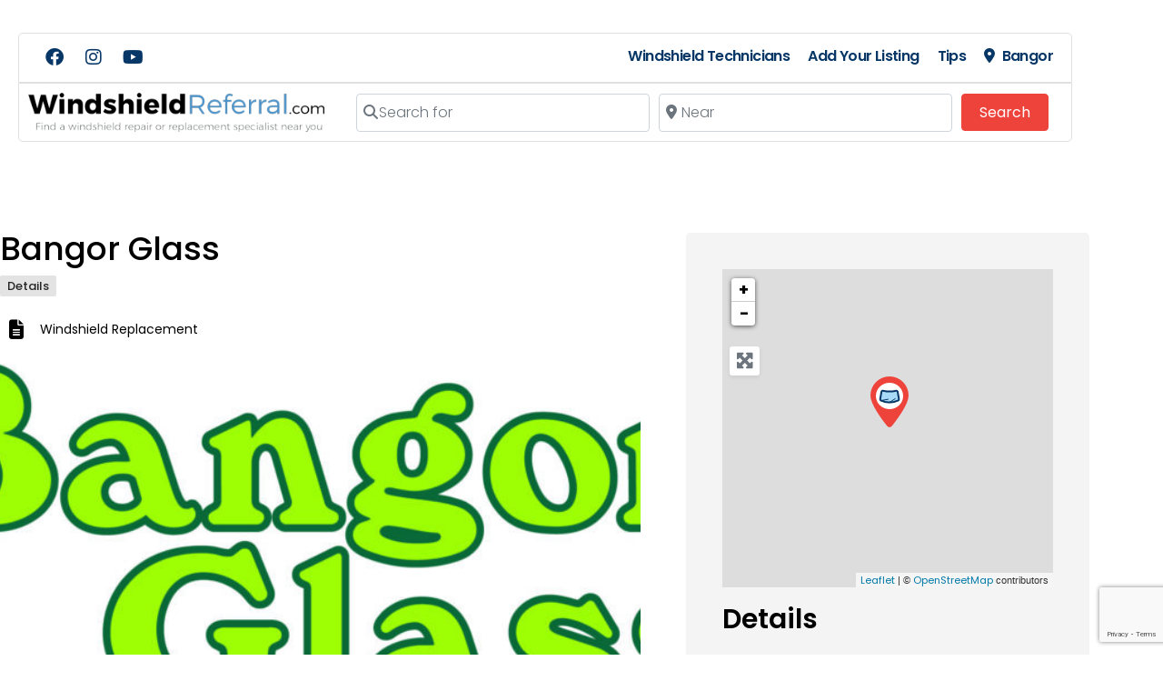

--- FILE ---
content_type: text/html; charset=utf-8
request_url: https://www.google.com/recaptcha/api2/anchor?ar=1&k=6LfOoroqAAAAAOrv1Y6kKlqbQ2fj3VAiiamLr1VC&co=aHR0cHM6Ly93d3cud2luZHNoaWVsZHJlZmVycmFsLmNvbTo0NDM.&hl=en&v=PoyoqOPhxBO7pBk68S4YbpHZ&size=invisible&anchor-ms=20000&execute-ms=30000&cb=2q190oa4xnxg
body_size: 48720
content:
<!DOCTYPE HTML><html dir="ltr" lang="en"><head><meta http-equiv="Content-Type" content="text/html; charset=UTF-8">
<meta http-equiv="X-UA-Compatible" content="IE=edge">
<title>reCAPTCHA</title>
<style type="text/css">
/* cyrillic-ext */
@font-face {
  font-family: 'Roboto';
  font-style: normal;
  font-weight: 400;
  font-stretch: 100%;
  src: url(//fonts.gstatic.com/s/roboto/v48/KFO7CnqEu92Fr1ME7kSn66aGLdTylUAMa3GUBHMdazTgWw.woff2) format('woff2');
  unicode-range: U+0460-052F, U+1C80-1C8A, U+20B4, U+2DE0-2DFF, U+A640-A69F, U+FE2E-FE2F;
}
/* cyrillic */
@font-face {
  font-family: 'Roboto';
  font-style: normal;
  font-weight: 400;
  font-stretch: 100%;
  src: url(//fonts.gstatic.com/s/roboto/v48/KFO7CnqEu92Fr1ME7kSn66aGLdTylUAMa3iUBHMdazTgWw.woff2) format('woff2');
  unicode-range: U+0301, U+0400-045F, U+0490-0491, U+04B0-04B1, U+2116;
}
/* greek-ext */
@font-face {
  font-family: 'Roboto';
  font-style: normal;
  font-weight: 400;
  font-stretch: 100%;
  src: url(//fonts.gstatic.com/s/roboto/v48/KFO7CnqEu92Fr1ME7kSn66aGLdTylUAMa3CUBHMdazTgWw.woff2) format('woff2');
  unicode-range: U+1F00-1FFF;
}
/* greek */
@font-face {
  font-family: 'Roboto';
  font-style: normal;
  font-weight: 400;
  font-stretch: 100%;
  src: url(//fonts.gstatic.com/s/roboto/v48/KFO7CnqEu92Fr1ME7kSn66aGLdTylUAMa3-UBHMdazTgWw.woff2) format('woff2');
  unicode-range: U+0370-0377, U+037A-037F, U+0384-038A, U+038C, U+038E-03A1, U+03A3-03FF;
}
/* math */
@font-face {
  font-family: 'Roboto';
  font-style: normal;
  font-weight: 400;
  font-stretch: 100%;
  src: url(//fonts.gstatic.com/s/roboto/v48/KFO7CnqEu92Fr1ME7kSn66aGLdTylUAMawCUBHMdazTgWw.woff2) format('woff2');
  unicode-range: U+0302-0303, U+0305, U+0307-0308, U+0310, U+0312, U+0315, U+031A, U+0326-0327, U+032C, U+032F-0330, U+0332-0333, U+0338, U+033A, U+0346, U+034D, U+0391-03A1, U+03A3-03A9, U+03B1-03C9, U+03D1, U+03D5-03D6, U+03F0-03F1, U+03F4-03F5, U+2016-2017, U+2034-2038, U+203C, U+2040, U+2043, U+2047, U+2050, U+2057, U+205F, U+2070-2071, U+2074-208E, U+2090-209C, U+20D0-20DC, U+20E1, U+20E5-20EF, U+2100-2112, U+2114-2115, U+2117-2121, U+2123-214F, U+2190, U+2192, U+2194-21AE, U+21B0-21E5, U+21F1-21F2, U+21F4-2211, U+2213-2214, U+2216-22FF, U+2308-230B, U+2310, U+2319, U+231C-2321, U+2336-237A, U+237C, U+2395, U+239B-23B7, U+23D0, U+23DC-23E1, U+2474-2475, U+25AF, U+25B3, U+25B7, U+25BD, U+25C1, U+25CA, U+25CC, U+25FB, U+266D-266F, U+27C0-27FF, U+2900-2AFF, U+2B0E-2B11, U+2B30-2B4C, U+2BFE, U+3030, U+FF5B, U+FF5D, U+1D400-1D7FF, U+1EE00-1EEFF;
}
/* symbols */
@font-face {
  font-family: 'Roboto';
  font-style: normal;
  font-weight: 400;
  font-stretch: 100%;
  src: url(//fonts.gstatic.com/s/roboto/v48/KFO7CnqEu92Fr1ME7kSn66aGLdTylUAMaxKUBHMdazTgWw.woff2) format('woff2');
  unicode-range: U+0001-000C, U+000E-001F, U+007F-009F, U+20DD-20E0, U+20E2-20E4, U+2150-218F, U+2190, U+2192, U+2194-2199, U+21AF, U+21E6-21F0, U+21F3, U+2218-2219, U+2299, U+22C4-22C6, U+2300-243F, U+2440-244A, U+2460-24FF, U+25A0-27BF, U+2800-28FF, U+2921-2922, U+2981, U+29BF, U+29EB, U+2B00-2BFF, U+4DC0-4DFF, U+FFF9-FFFB, U+10140-1018E, U+10190-1019C, U+101A0, U+101D0-101FD, U+102E0-102FB, U+10E60-10E7E, U+1D2C0-1D2D3, U+1D2E0-1D37F, U+1F000-1F0FF, U+1F100-1F1AD, U+1F1E6-1F1FF, U+1F30D-1F30F, U+1F315, U+1F31C, U+1F31E, U+1F320-1F32C, U+1F336, U+1F378, U+1F37D, U+1F382, U+1F393-1F39F, U+1F3A7-1F3A8, U+1F3AC-1F3AF, U+1F3C2, U+1F3C4-1F3C6, U+1F3CA-1F3CE, U+1F3D4-1F3E0, U+1F3ED, U+1F3F1-1F3F3, U+1F3F5-1F3F7, U+1F408, U+1F415, U+1F41F, U+1F426, U+1F43F, U+1F441-1F442, U+1F444, U+1F446-1F449, U+1F44C-1F44E, U+1F453, U+1F46A, U+1F47D, U+1F4A3, U+1F4B0, U+1F4B3, U+1F4B9, U+1F4BB, U+1F4BF, U+1F4C8-1F4CB, U+1F4D6, U+1F4DA, U+1F4DF, U+1F4E3-1F4E6, U+1F4EA-1F4ED, U+1F4F7, U+1F4F9-1F4FB, U+1F4FD-1F4FE, U+1F503, U+1F507-1F50B, U+1F50D, U+1F512-1F513, U+1F53E-1F54A, U+1F54F-1F5FA, U+1F610, U+1F650-1F67F, U+1F687, U+1F68D, U+1F691, U+1F694, U+1F698, U+1F6AD, U+1F6B2, U+1F6B9-1F6BA, U+1F6BC, U+1F6C6-1F6CF, U+1F6D3-1F6D7, U+1F6E0-1F6EA, U+1F6F0-1F6F3, U+1F6F7-1F6FC, U+1F700-1F7FF, U+1F800-1F80B, U+1F810-1F847, U+1F850-1F859, U+1F860-1F887, U+1F890-1F8AD, U+1F8B0-1F8BB, U+1F8C0-1F8C1, U+1F900-1F90B, U+1F93B, U+1F946, U+1F984, U+1F996, U+1F9E9, U+1FA00-1FA6F, U+1FA70-1FA7C, U+1FA80-1FA89, U+1FA8F-1FAC6, U+1FACE-1FADC, U+1FADF-1FAE9, U+1FAF0-1FAF8, U+1FB00-1FBFF;
}
/* vietnamese */
@font-face {
  font-family: 'Roboto';
  font-style: normal;
  font-weight: 400;
  font-stretch: 100%;
  src: url(//fonts.gstatic.com/s/roboto/v48/KFO7CnqEu92Fr1ME7kSn66aGLdTylUAMa3OUBHMdazTgWw.woff2) format('woff2');
  unicode-range: U+0102-0103, U+0110-0111, U+0128-0129, U+0168-0169, U+01A0-01A1, U+01AF-01B0, U+0300-0301, U+0303-0304, U+0308-0309, U+0323, U+0329, U+1EA0-1EF9, U+20AB;
}
/* latin-ext */
@font-face {
  font-family: 'Roboto';
  font-style: normal;
  font-weight: 400;
  font-stretch: 100%;
  src: url(//fonts.gstatic.com/s/roboto/v48/KFO7CnqEu92Fr1ME7kSn66aGLdTylUAMa3KUBHMdazTgWw.woff2) format('woff2');
  unicode-range: U+0100-02BA, U+02BD-02C5, U+02C7-02CC, U+02CE-02D7, U+02DD-02FF, U+0304, U+0308, U+0329, U+1D00-1DBF, U+1E00-1E9F, U+1EF2-1EFF, U+2020, U+20A0-20AB, U+20AD-20C0, U+2113, U+2C60-2C7F, U+A720-A7FF;
}
/* latin */
@font-face {
  font-family: 'Roboto';
  font-style: normal;
  font-weight: 400;
  font-stretch: 100%;
  src: url(//fonts.gstatic.com/s/roboto/v48/KFO7CnqEu92Fr1ME7kSn66aGLdTylUAMa3yUBHMdazQ.woff2) format('woff2');
  unicode-range: U+0000-00FF, U+0131, U+0152-0153, U+02BB-02BC, U+02C6, U+02DA, U+02DC, U+0304, U+0308, U+0329, U+2000-206F, U+20AC, U+2122, U+2191, U+2193, U+2212, U+2215, U+FEFF, U+FFFD;
}
/* cyrillic-ext */
@font-face {
  font-family: 'Roboto';
  font-style: normal;
  font-weight: 500;
  font-stretch: 100%;
  src: url(//fonts.gstatic.com/s/roboto/v48/KFO7CnqEu92Fr1ME7kSn66aGLdTylUAMa3GUBHMdazTgWw.woff2) format('woff2');
  unicode-range: U+0460-052F, U+1C80-1C8A, U+20B4, U+2DE0-2DFF, U+A640-A69F, U+FE2E-FE2F;
}
/* cyrillic */
@font-face {
  font-family: 'Roboto';
  font-style: normal;
  font-weight: 500;
  font-stretch: 100%;
  src: url(//fonts.gstatic.com/s/roboto/v48/KFO7CnqEu92Fr1ME7kSn66aGLdTylUAMa3iUBHMdazTgWw.woff2) format('woff2');
  unicode-range: U+0301, U+0400-045F, U+0490-0491, U+04B0-04B1, U+2116;
}
/* greek-ext */
@font-face {
  font-family: 'Roboto';
  font-style: normal;
  font-weight: 500;
  font-stretch: 100%;
  src: url(//fonts.gstatic.com/s/roboto/v48/KFO7CnqEu92Fr1ME7kSn66aGLdTylUAMa3CUBHMdazTgWw.woff2) format('woff2');
  unicode-range: U+1F00-1FFF;
}
/* greek */
@font-face {
  font-family: 'Roboto';
  font-style: normal;
  font-weight: 500;
  font-stretch: 100%;
  src: url(//fonts.gstatic.com/s/roboto/v48/KFO7CnqEu92Fr1ME7kSn66aGLdTylUAMa3-UBHMdazTgWw.woff2) format('woff2');
  unicode-range: U+0370-0377, U+037A-037F, U+0384-038A, U+038C, U+038E-03A1, U+03A3-03FF;
}
/* math */
@font-face {
  font-family: 'Roboto';
  font-style: normal;
  font-weight: 500;
  font-stretch: 100%;
  src: url(//fonts.gstatic.com/s/roboto/v48/KFO7CnqEu92Fr1ME7kSn66aGLdTylUAMawCUBHMdazTgWw.woff2) format('woff2');
  unicode-range: U+0302-0303, U+0305, U+0307-0308, U+0310, U+0312, U+0315, U+031A, U+0326-0327, U+032C, U+032F-0330, U+0332-0333, U+0338, U+033A, U+0346, U+034D, U+0391-03A1, U+03A3-03A9, U+03B1-03C9, U+03D1, U+03D5-03D6, U+03F0-03F1, U+03F4-03F5, U+2016-2017, U+2034-2038, U+203C, U+2040, U+2043, U+2047, U+2050, U+2057, U+205F, U+2070-2071, U+2074-208E, U+2090-209C, U+20D0-20DC, U+20E1, U+20E5-20EF, U+2100-2112, U+2114-2115, U+2117-2121, U+2123-214F, U+2190, U+2192, U+2194-21AE, U+21B0-21E5, U+21F1-21F2, U+21F4-2211, U+2213-2214, U+2216-22FF, U+2308-230B, U+2310, U+2319, U+231C-2321, U+2336-237A, U+237C, U+2395, U+239B-23B7, U+23D0, U+23DC-23E1, U+2474-2475, U+25AF, U+25B3, U+25B7, U+25BD, U+25C1, U+25CA, U+25CC, U+25FB, U+266D-266F, U+27C0-27FF, U+2900-2AFF, U+2B0E-2B11, U+2B30-2B4C, U+2BFE, U+3030, U+FF5B, U+FF5D, U+1D400-1D7FF, U+1EE00-1EEFF;
}
/* symbols */
@font-face {
  font-family: 'Roboto';
  font-style: normal;
  font-weight: 500;
  font-stretch: 100%;
  src: url(//fonts.gstatic.com/s/roboto/v48/KFO7CnqEu92Fr1ME7kSn66aGLdTylUAMaxKUBHMdazTgWw.woff2) format('woff2');
  unicode-range: U+0001-000C, U+000E-001F, U+007F-009F, U+20DD-20E0, U+20E2-20E4, U+2150-218F, U+2190, U+2192, U+2194-2199, U+21AF, U+21E6-21F0, U+21F3, U+2218-2219, U+2299, U+22C4-22C6, U+2300-243F, U+2440-244A, U+2460-24FF, U+25A0-27BF, U+2800-28FF, U+2921-2922, U+2981, U+29BF, U+29EB, U+2B00-2BFF, U+4DC0-4DFF, U+FFF9-FFFB, U+10140-1018E, U+10190-1019C, U+101A0, U+101D0-101FD, U+102E0-102FB, U+10E60-10E7E, U+1D2C0-1D2D3, U+1D2E0-1D37F, U+1F000-1F0FF, U+1F100-1F1AD, U+1F1E6-1F1FF, U+1F30D-1F30F, U+1F315, U+1F31C, U+1F31E, U+1F320-1F32C, U+1F336, U+1F378, U+1F37D, U+1F382, U+1F393-1F39F, U+1F3A7-1F3A8, U+1F3AC-1F3AF, U+1F3C2, U+1F3C4-1F3C6, U+1F3CA-1F3CE, U+1F3D4-1F3E0, U+1F3ED, U+1F3F1-1F3F3, U+1F3F5-1F3F7, U+1F408, U+1F415, U+1F41F, U+1F426, U+1F43F, U+1F441-1F442, U+1F444, U+1F446-1F449, U+1F44C-1F44E, U+1F453, U+1F46A, U+1F47D, U+1F4A3, U+1F4B0, U+1F4B3, U+1F4B9, U+1F4BB, U+1F4BF, U+1F4C8-1F4CB, U+1F4D6, U+1F4DA, U+1F4DF, U+1F4E3-1F4E6, U+1F4EA-1F4ED, U+1F4F7, U+1F4F9-1F4FB, U+1F4FD-1F4FE, U+1F503, U+1F507-1F50B, U+1F50D, U+1F512-1F513, U+1F53E-1F54A, U+1F54F-1F5FA, U+1F610, U+1F650-1F67F, U+1F687, U+1F68D, U+1F691, U+1F694, U+1F698, U+1F6AD, U+1F6B2, U+1F6B9-1F6BA, U+1F6BC, U+1F6C6-1F6CF, U+1F6D3-1F6D7, U+1F6E0-1F6EA, U+1F6F0-1F6F3, U+1F6F7-1F6FC, U+1F700-1F7FF, U+1F800-1F80B, U+1F810-1F847, U+1F850-1F859, U+1F860-1F887, U+1F890-1F8AD, U+1F8B0-1F8BB, U+1F8C0-1F8C1, U+1F900-1F90B, U+1F93B, U+1F946, U+1F984, U+1F996, U+1F9E9, U+1FA00-1FA6F, U+1FA70-1FA7C, U+1FA80-1FA89, U+1FA8F-1FAC6, U+1FACE-1FADC, U+1FADF-1FAE9, U+1FAF0-1FAF8, U+1FB00-1FBFF;
}
/* vietnamese */
@font-face {
  font-family: 'Roboto';
  font-style: normal;
  font-weight: 500;
  font-stretch: 100%;
  src: url(//fonts.gstatic.com/s/roboto/v48/KFO7CnqEu92Fr1ME7kSn66aGLdTylUAMa3OUBHMdazTgWw.woff2) format('woff2');
  unicode-range: U+0102-0103, U+0110-0111, U+0128-0129, U+0168-0169, U+01A0-01A1, U+01AF-01B0, U+0300-0301, U+0303-0304, U+0308-0309, U+0323, U+0329, U+1EA0-1EF9, U+20AB;
}
/* latin-ext */
@font-face {
  font-family: 'Roboto';
  font-style: normal;
  font-weight: 500;
  font-stretch: 100%;
  src: url(//fonts.gstatic.com/s/roboto/v48/KFO7CnqEu92Fr1ME7kSn66aGLdTylUAMa3KUBHMdazTgWw.woff2) format('woff2');
  unicode-range: U+0100-02BA, U+02BD-02C5, U+02C7-02CC, U+02CE-02D7, U+02DD-02FF, U+0304, U+0308, U+0329, U+1D00-1DBF, U+1E00-1E9F, U+1EF2-1EFF, U+2020, U+20A0-20AB, U+20AD-20C0, U+2113, U+2C60-2C7F, U+A720-A7FF;
}
/* latin */
@font-face {
  font-family: 'Roboto';
  font-style: normal;
  font-weight: 500;
  font-stretch: 100%;
  src: url(//fonts.gstatic.com/s/roboto/v48/KFO7CnqEu92Fr1ME7kSn66aGLdTylUAMa3yUBHMdazQ.woff2) format('woff2');
  unicode-range: U+0000-00FF, U+0131, U+0152-0153, U+02BB-02BC, U+02C6, U+02DA, U+02DC, U+0304, U+0308, U+0329, U+2000-206F, U+20AC, U+2122, U+2191, U+2193, U+2212, U+2215, U+FEFF, U+FFFD;
}
/* cyrillic-ext */
@font-face {
  font-family: 'Roboto';
  font-style: normal;
  font-weight: 900;
  font-stretch: 100%;
  src: url(//fonts.gstatic.com/s/roboto/v48/KFO7CnqEu92Fr1ME7kSn66aGLdTylUAMa3GUBHMdazTgWw.woff2) format('woff2');
  unicode-range: U+0460-052F, U+1C80-1C8A, U+20B4, U+2DE0-2DFF, U+A640-A69F, U+FE2E-FE2F;
}
/* cyrillic */
@font-face {
  font-family: 'Roboto';
  font-style: normal;
  font-weight: 900;
  font-stretch: 100%;
  src: url(//fonts.gstatic.com/s/roboto/v48/KFO7CnqEu92Fr1ME7kSn66aGLdTylUAMa3iUBHMdazTgWw.woff2) format('woff2');
  unicode-range: U+0301, U+0400-045F, U+0490-0491, U+04B0-04B1, U+2116;
}
/* greek-ext */
@font-face {
  font-family: 'Roboto';
  font-style: normal;
  font-weight: 900;
  font-stretch: 100%;
  src: url(//fonts.gstatic.com/s/roboto/v48/KFO7CnqEu92Fr1ME7kSn66aGLdTylUAMa3CUBHMdazTgWw.woff2) format('woff2');
  unicode-range: U+1F00-1FFF;
}
/* greek */
@font-face {
  font-family: 'Roboto';
  font-style: normal;
  font-weight: 900;
  font-stretch: 100%;
  src: url(//fonts.gstatic.com/s/roboto/v48/KFO7CnqEu92Fr1ME7kSn66aGLdTylUAMa3-UBHMdazTgWw.woff2) format('woff2');
  unicode-range: U+0370-0377, U+037A-037F, U+0384-038A, U+038C, U+038E-03A1, U+03A3-03FF;
}
/* math */
@font-face {
  font-family: 'Roboto';
  font-style: normal;
  font-weight: 900;
  font-stretch: 100%;
  src: url(//fonts.gstatic.com/s/roboto/v48/KFO7CnqEu92Fr1ME7kSn66aGLdTylUAMawCUBHMdazTgWw.woff2) format('woff2');
  unicode-range: U+0302-0303, U+0305, U+0307-0308, U+0310, U+0312, U+0315, U+031A, U+0326-0327, U+032C, U+032F-0330, U+0332-0333, U+0338, U+033A, U+0346, U+034D, U+0391-03A1, U+03A3-03A9, U+03B1-03C9, U+03D1, U+03D5-03D6, U+03F0-03F1, U+03F4-03F5, U+2016-2017, U+2034-2038, U+203C, U+2040, U+2043, U+2047, U+2050, U+2057, U+205F, U+2070-2071, U+2074-208E, U+2090-209C, U+20D0-20DC, U+20E1, U+20E5-20EF, U+2100-2112, U+2114-2115, U+2117-2121, U+2123-214F, U+2190, U+2192, U+2194-21AE, U+21B0-21E5, U+21F1-21F2, U+21F4-2211, U+2213-2214, U+2216-22FF, U+2308-230B, U+2310, U+2319, U+231C-2321, U+2336-237A, U+237C, U+2395, U+239B-23B7, U+23D0, U+23DC-23E1, U+2474-2475, U+25AF, U+25B3, U+25B7, U+25BD, U+25C1, U+25CA, U+25CC, U+25FB, U+266D-266F, U+27C0-27FF, U+2900-2AFF, U+2B0E-2B11, U+2B30-2B4C, U+2BFE, U+3030, U+FF5B, U+FF5D, U+1D400-1D7FF, U+1EE00-1EEFF;
}
/* symbols */
@font-face {
  font-family: 'Roboto';
  font-style: normal;
  font-weight: 900;
  font-stretch: 100%;
  src: url(//fonts.gstatic.com/s/roboto/v48/KFO7CnqEu92Fr1ME7kSn66aGLdTylUAMaxKUBHMdazTgWw.woff2) format('woff2');
  unicode-range: U+0001-000C, U+000E-001F, U+007F-009F, U+20DD-20E0, U+20E2-20E4, U+2150-218F, U+2190, U+2192, U+2194-2199, U+21AF, U+21E6-21F0, U+21F3, U+2218-2219, U+2299, U+22C4-22C6, U+2300-243F, U+2440-244A, U+2460-24FF, U+25A0-27BF, U+2800-28FF, U+2921-2922, U+2981, U+29BF, U+29EB, U+2B00-2BFF, U+4DC0-4DFF, U+FFF9-FFFB, U+10140-1018E, U+10190-1019C, U+101A0, U+101D0-101FD, U+102E0-102FB, U+10E60-10E7E, U+1D2C0-1D2D3, U+1D2E0-1D37F, U+1F000-1F0FF, U+1F100-1F1AD, U+1F1E6-1F1FF, U+1F30D-1F30F, U+1F315, U+1F31C, U+1F31E, U+1F320-1F32C, U+1F336, U+1F378, U+1F37D, U+1F382, U+1F393-1F39F, U+1F3A7-1F3A8, U+1F3AC-1F3AF, U+1F3C2, U+1F3C4-1F3C6, U+1F3CA-1F3CE, U+1F3D4-1F3E0, U+1F3ED, U+1F3F1-1F3F3, U+1F3F5-1F3F7, U+1F408, U+1F415, U+1F41F, U+1F426, U+1F43F, U+1F441-1F442, U+1F444, U+1F446-1F449, U+1F44C-1F44E, U+1F453, U+1F46A, U+1F47D, U+1F4A3, U+1F4B0, U+1F4B3, U+1F4B9, U+1F4BB, U+1F4BF, U+1F4C8-1F4CB, U+1F4D6, U+1F4DA, U+1F4DF, U+1F4E3-1F4E6, U+1F4EA-1F4ED, U+1F4F7, U+1F4F9-1F4FB, U+1F4FD-1F4FE, U+1F503, U+1F507-1F50B, U+1F50D, U+1F512-1F513, U+1F53E-1F54A, U+1F54F-1F5FA, U+1F610, U+1F650-1F67F, U+1F687, U+1F68D, U+1F691, U+1F694, U+1F698, U+1F6AD, U+1F6B2, U+1F6B9-1F6BA, U+1F6BC, U+1F6C6-1F6CF, U+1F6D3-1F6D7, U+1F6E0-1F6EA, U+1F6F0-1F6F3, U+1F6F7-1F6FC, U+1F700-1F7FF, U+1F800-1F80B, U+1F810-1F847, U+1F850-1F859, U+1F860-1F887, U+1F890-1F8AD, U+1F8B0-1F8BB, U+1F8C0-1F8C1, U+1F900-1F90B, U+1F93B, U+1F946, U+1F984, U+1F996, U+1F9E9, U+1FA00-1FA6F, U+1FA70-1FA7C, U+1FA80-1FA89, U+1FA8F-1FAC6, U+1FACE-1FADC, U+1FADF-1FAE9, U+1FAF0-1FAF8, U+1FB00-1FBFF;
}
/* vietnamese */
@font-face {
  font-family: 'Roboto';
  font-style: normal;
  font-weight: 900;
  font-stretch: 100%;
  src: url(//fonts.gstatic.com/s/roboto/v48/KFO7CnqEu92Fr1ME7kSn66aGLdTylUAMa3OUBHMdazTgWw.woff2) format('woff2');
  unicode-range: U+0102-0103, U+0110-0111, U+0128-0129, U+0168-0169, U+01A0-01A1, U+01AF-01B0, U+0300-0301, U+0303-0304, U+0308-0309, U+0323, U+0329, U+1EA0-1EF9, U+20AB;
}
/* latin-ext */
@font-face {
  font-family: 'Roboto';
  font-style: normal;
  font-weight: 900;
  font-stretch: 100%;
  src: url(//fonts.gstatic.com/s/roboto/v48/KFO7CnqEu92Fr1ME7kSn66aGLdTylUAMa3KUBHMdazTgWw.woff2) format('woff2');
  unicode-range: U+0100-02BA, U+02BD-02C5, U+02C7-02CC, U+02CE-02D7, U+02DD-02FF, U+0304, U+0308, U+0329, U+1D00-1DBF, U+1E00-1E9F, U+1EF2-1EFF, U+2020, U+20A0-20AB, U+20AD-20C0, U+2113, U+2C60-2C7F, U+A720-A7FF;
}
/* latin */
@font-face {
  font-family: 'Roboto';
  font-style: normal;
  font-weight: 900;
  font-stretch: 100%;
  src: url(//fonts.gstatic.com/s/roboto/v48/KFO7CnqEu92Fr1ME7kSn66aGLdTylUAMa3yUBHMdazQ.woff2) format('woff2');
  unicode-range: U+0000-00FF, U+0131, U+0152-0153, U+02BB-02BC, U+02C6, U+02DA, U+02DC, U+0304, U+0308, U+0329, U+2000-206F, U+20AC, U+2122, U+2191, U+2193, U+2212, U+2215, U+FEFF, U+FFFD;
}

</style>
<link rel="stylesheet" type="text/css" href="https://www.gstatic.com/recaptcha/releases/PoyoqOPhxBO7pBk68S4YbpHZ/styles__ltr.css">
<script nonce="enqvYQwf5pnx5EuYl2wyoA" type="text/javascript">window['__recaptcha_api'] = 'https://www.google.com/recaptcha/api2/';</script>
<script type="text/javascript" src="https://www.gstatic.com/recaptcha/releases/PoyoqOPhxBO7pBk68S4YbpHZ/recaptcha__en.js" nonce="enqvYQwf5pnx5EuYl2wyoA">
      
    </script></head>
<body><div id="rc-anchor-alert" class="rc-anchor-alert"></div>
<input type="hidden" id="recaptcha-token" value="[base64]">
<script type="text/javascript" nonce="enqvYQwf5pnx5EuYl2wyoA">
      recaptcha.anchor.Main.init("[\x22ainput\x22,[\x22bgdata\x22,\x22\x22,\[base64]/[base64]/bmV3IFpbdF0obVswXSk6Sz09Mj9uZXcgWlt0XShtWzBdLG1bMV0pOks9PTM/bmV3IFpbdF0obVswXSxtWzFdLG1bMl0pOks9PTQ/[base64]/[base64]/[base64]/[base64]/[base64]/[base64]/[base64]/[base64]/[base64]/[base64]/[base64]/[base64]/[base64]/[base64]\\u003d\\u003d\x22,\[base64]\\u003d\\u003d\x22,\x22wo5WIsKyw4Fqw5vDkGh+w5tqW8KeRzx0wqTCrsO+WMObwrwGIgQbGcKiI0/DnTx9wqrDpsOHDWjCkCLCg8OLDsK8VsK5TsOYwobCnV4ywo8AwrPDmnDCgsOvLMOSwozDlcOXw6YWwpVWw4QjPgzChsKqNcKMAcOTUlzDk0fDqMKrw7XDr1IvwpdBw5vDncOgwrZ2wpHCkMKcVcKbZcK/McK/dG3DkVB5wpbDvVtPSSTCscOCRm9VFMOfIMKcw5VxTVHDucKyK8O8SCnDgWXCo8KNw5LCn1xhwrcEwqVAw5XDnxfCtMKRPQA6wqIhwojDi8KWwpfCpcO4wr5LwpTDksKNw6rDp8K2wrvDhg/Cl3B3JSgzwpHDjcObw70vXkQcfwjDnC0gAcKvw5cFw5rDgsKIw5jDncOiw64iw4kfAMOZwp8Gw4d9CcO0wpzCi0PCicOSw6zDqMOfHsKtcsOPwptnCsOXUsO5a2XCgcKcw5HDvDjClsKQwpMZwobCo8KLwojCj2RqwqPDvMOXBMOWesOxOcOWIsOuw7FZwpLClMOcw4/[base64]/ClFI1wpHCp8KVwpfClCvDmcO1w7PDocODwqxQwodTNsKfwp7DmsK7I8OvPsOOwqvCssOFEE3CqAvDjFnCsMOsw51jCkhqH8OnwoYlMMKSworDosOYbD/[base64]/Cn8OvwpJBKcKewozDr8OdR8Oaf8KfwrHCqsKFwp7DpSxyw7XCmMKhWsKzUsK4YcKhBHHCiWXDicOMCcOBIzgdwo5ZwpjCv0bDj0cPCMK9PH7Cj2Mrwro8NUbDuSnCkX/CkW/DlMOow6rDi8OiwrTCuizDnlnDlMODwpNaIsK4w7sdw7fCu0ZhwpxaICbDoFTDi8KzwrklPVzCsCXDkcKwUUTDg3wAI1ciwpcIMsKYw73CrsOXYsKaEQlafwgCwphQw7bCg8OlOFZiXcKow6sYw79ATkkbG33Dk8KsEyY5TyvDv8OBw4PDn3/CiMOSUjVtPCXCqMOTOh7CksOYw6vDqirDhxQgRsK4w4ZNw4DDjzMmwozCnApsKMKgw65Jw5Vxw5ssPMK1VcKsPMO0a8KgwqwvwocuwosdR8OTI8OOMsOjw7jCiMKgw4DDtjVsw6PDjVktG8OAf8KgScK0ScOTCTxbSsOMw5HDvMObwr/CtMK1QExvXMKAR00KwqLDgsKAwpvCtMKlMcOnIDdgYjAFWEl5f8OhYMKZwrfCrMKSwpYMw4nCtMObw79QS8OrQcOKXcO4w5ABw6/CqMK/wqPDssO9wolTDXvCkmDCrcOBe1LCkcKAw7jDnhPDsEzCssKKwqB9I8O0bcOfw7LCqRPDhUlKwoDDncK0YcOKw4LDpcOpwqV7XsOFw6LDiMO6H8K2wrR7QsK1WxzDo8Kqw5fCqzo+w7/DvsKQaRvDh03Di8Kvw7NCw7wKG8Kjw7RcWcOddw/CtsKjBx3CujXDmjV/WMOyXn/DpWrChR7Cp1/[base64]/DtELCn8OAAFlPPMOpc8KaFEU0w5RswpBdw74vwqgIwoLDrTXDoMO7EcKXw5xuw5fCucKvXcKlw6LDjix3TyjDrTHCg8K/[base64]/SW/DmMKTW8OMZ8K6w68hw5RdYSoSSsOQwqbDlCcoBsKKw5fCvMOqwp3DqBk0wqvCvUBlwrAUw7d8w4zDjMOewpwJTMKQE1w3VjHCpA1Aw6VhDFpBw6nClMKgw7DCslEpw7rDocOmE3vClcOAw7PDjMO3wonCnFDDhMK7f8OBOcK5wpzCgMKuw4bCvMKJw6/CosK+wrNhZjYywoHDskbChRllQsKkR8KVwr/CvMOHw48fwrzCk8Kvw4gtdAd1LTlUwpJtw47DtMOSSsKyMzXDgsKzw4jDlsOtMsObdMOkIsKAUcKORS/DkSjCqynDkHvCocO1HjrDs33DpMKIw7Qqwr/DtwNcwr7DhsOhS8K9JEFDWns5w6ZOacK7wovDp1d+csKrwrAjw5QiO0/Cp3ZpTkgNNSTCrFZpahLDigbDpXZ6w7fDjVl3w77CocK0eF9zwpHCicKaw79jw4VNw7tsUMOXwq7CiCTDih3CgCJGwrvDkWfClMKow4MXw7oURMKTw63CsMOBwpEww48Dw7PCg0jCsicVZh/CusOjw6TCtMK0HMOtw6fDuFjDh8ONbcKCRS8gw4vDtcOrPlYOfsKcWmoLwrQmwqwEwpsKCcO5EkzCqcK8w70La8K6aytnw4IlwpfCuRpOe8OeMEvCt8KzDHHCt8O1OD54wpRMw40+c8KOw7bCv8OZe8OyWxIvw5TDsMO0w7UOFsKKwrEgw5zDqAF5UsObWC/Dj8O2QgvDlFnClljCusOowrrCpsK1LmTCj8O0ewoawokAHjl3w6Q6SnjCmD/DrDskDcO9ccKww4bDomvDtsKDw5PDq1LDr0nCr2vCkcK1wotlwqY8Xl9KCcOIw5TCnw/[base64]/awPClQHDm8KUc8K+IsKsI8O6w6hNwpXDsmfClzHDqRg9w7/CqMK7UjFvw5x1R8OOSsOKwqJILMOpEW1gbEZdwoECLyXCtHfCjsOsWhDCucOjw4HCm8KdMQZVwoTCnsO4wo7ChEXCly02TAhqGMKSD8OfFcOFJsOvw4Ylw7/DjMO1FsOoJzPDvS1ewpJoa8Ovw57DmcKzwo4iwrMCB1bCmWLCjDjDiTnCmA1pwr0MJRsRLF1Mwo4MfsKmw4zDr0/Cm8OoFGjDpBTCpCvCv3FSKGtjQhEBwqp9ScKcXcO/w553X13ChsKOw7PDrxvClsOcEg0UKmrDqsKdwphJw7xrwrDCtWFdd8O5I8OcVSrCqy8sw5XCjcOewrx2wr9ie8KUw5tLw6t9wqwIT8K2w4HDjsKMLsOMIWvCoh19wpvCoBzDksK1w64xNMKSw7vCuS0kH0bDjRlmQk7DiTg3w7/[base64]/wopDw4XCmWrCnmjDkMOOHHXDvCnCp1pdw4QOSwrDvcKQwpEPHcOxw6fDmFjCtEjDhjFIU8O/XsOIX8OrAwQDBFdOwpBuwrzDjRQxNcOuwrXDiMKIwroQEMOkbsKWwqo4w5YlAMKrwonDryrDvRbChcOeWgnChMK1PcKMwqrCjk5BGT/[base64]/DmGLCocO+wocHYsOtdzoVwpUDAsOJGlAHw4fCgMKbw4/CtcK6w6YnXsOMwpTDiSDDrsOfTcOqKBTCkMOWdwnCkMKCw7tRwpDClMOVwpQrHxbCqsKsXxIdw5jCtSxMw5fDkx1ranAnw65AwrJQN8OfBG/Cj1PDqsORwqzChBJlw7rDv8KNw6bCu8O0ccOjQlrClMKMwrrCnsOGw5lvwoTCgzoxdk5rw77DnsK8I1ohFsKnw5hgd0TCt8OcEEXCmnNIwrkUwrRlw5J/FCIYw5rDgMOkYjzDohIewr3Ckg1qXMKyw7XCiMKJw6h8w5hSfMKdNzHCmwDDiGsXMMKewqEpw5jDlSREw4dvHMO0wqHCiMK2JBzDv2lgwp/Cm1dOwo80SHfDkHvDgcKQw4PDgFDDmxDClhU+WcOhwozCkMKkwqrChjk8wr3DncOKIw/CrcOUw5DCisOhUCorwo3CqQ0KY1gIw57CncOtwojCtXBlLXXClgjDi8KGJMKEP39zw4/DjMK5BsK8wr5Lw5kyw7vCrGbCkGFADBDDlMOdcMKUw7Ntw4zDpyXCgFETw4/DuFzCpcOVJgJqEA5iTnXDg1lewqHDimfDncK8w7HDpjnDlMOiaMKmwqXChsOjFsO9BxnDlQYCdcKyQm/Dj8OGY8KCHcKYwpvChMKbwrwXwpvChGnChStfV15uV07Do2nDrcOOWcOkw63CpsOgwrrCrMO0w4FxcXI3OzIHbVUvYcOSwqzCrS/DgwhiwpdFwpXDkcKpw4dFwqDDtcKWKgg9w7VSacKPTX/[base64]/eyMfIm7CkcKHYkHCmMOma8KpRcKmwphLZ8OdDWZCwpLCsjTDsV8IwrseFh9Aw5Qwwo3DgFLCiigoGxZzw7/[base64]/[base64]/[base64]/[base64]/DonceCTDDo8ONYQVQPcKwLk/Cs8KrJsKrRgPCtk4+w4/Dm8OLHsOIwo7DpiPCnsKFEUHCoXN5w4QjwqtOwrsFQMOqJQE6XDM7w5QkEC7Dk8K8ZsOHwp3DssKxwoRINwbDuWjDgVFeVivCtsKdLsKgwoZvWMKOAMOQQ8ODwodAUTs7KwbDlsK0wqg8wr/Cs8ONwpoNwocgw59/RsOsw6gUBMOgw74/FDLDq0ZRcy7Ck0XDkx95w4HDihbDmMKpwonCuRUWEMKIfG9KQMOaQsK5wo/[base64]/DucKLI8K7dgvCvlfCpFHCvDfDhMKXwrTCvMO+woVURMOSOBB1Xn0xFDzClmTCpyHCkFbDiXU5AMKjPsKywqnChS3Dm1fDocKmaQfDo8KAJcOVwrTDh8KTVcO9TsKjw4MGJEQtw5TDj3rCuMK9wqPCjjLCoUjClS5Gw5/Cg8O0wooyacKOw7DCqgjDh8OXEjvDtcOIwoklWThZGMKuJFRdw5VJQMOzwo3CoMOCEsKEw4/DlsK6wrfCnQlKwqFBwqMsw5zCjsORRE7CulbCtsKpZh4RwoRnwqpvOMKmBjQ5wp3CgcO+w544Fi09bcKrX8KgVsKNPwFow5kdw5MES8K4J8K6fMOVcsKLw6J5w63DtsKYw7rCqnQ4BcOQw4cVw6rCjMK/wqg2wopjE3w9YMOyw7ERw5ZAeCjDtlvDn8K6MRLDocOOwrXClz7Dq3NPJQddIBHCh37CpMK8dSkewqzDj8KkCyMKWcObAk5Twqt1woYsC8KQwoDDgxp0wpZ9NBnDnGfDtMOOw5UTP8OKR8OYw5EiaAjCocKywo/Dk8KJw67CkMKZRBfDrcKrGMKXw4k+PHMaPSzCosKnw7DDrsKnwqDDjBNbBXMTaznChcKZYcOyScKBw7rDkMKFwptpcMKBc8KQw7zCn8OrwrPCnzwgMMKIDjVEPsK1w5Uba8KBCcOfw57CrMOgZDxsFlXDjMOpZ8KyEEcteVPDtsOJFU15PX8WwqVgw68tAcO2wqJ+w7/DiQU7dUTClsKdw5k9wpUvIAU4w4jDrsK1PMOjSTfCksOAw5PDg8KCw67DnMO2wo3CuCLDk8K3w4MmwoTCq8KADTrChjRUUsKAwpHDt8KRwqY4w5h/csOCw7gVOcO4XcO4wr/DszJLwrDDm8OffMK1wq5HJlscwrVXw5fCpsKowqPCgRjDqcOJQDvCn8Ocwq3Dvhkew4RSw65OC8KGwoAUwrrCu1kSezkcwpfCg2rDoWU4wpsGwp7Dg8KlPcK7wpUFw4ZoUMOfwr1/[base64]/DSJhw7E3EcOOw5PDtQRMdTzDgsKMdmjCgMOkw5liMzd/PFXCkDHCjsK7wp7DusKwPMKow5o2w63DiMKwHcOSKsOkDENyw61bIsOfwoBww4XCkXbCl8KFJcKdwpjCo2LDpkDDuMKERFBIwqU6WSTCrHjDtTXCi8KWPgFDwp3Dik3CksOFw5vDg8KZMQskacKDwr7DkCPDicKpFGl+w5RewobDl3/CrRptKMK7w7rCpMOPJEHCm8K+fSvCr8OrdyLCjsOrbHvCvzwfHMKzTsOFwrzCgMKsw4XCtVvDu8K3wpoVdcOCwopSwpvCjnXClwXDmcKNPAzCglnCusO/cBXDtcODw7TCqnVDIMOvZy7DiMKWZcOydMKvw7ENwp5qwpTCj8KUwqzCssK+wrgJwq/CkcOLwpHDqEzDukBNJyRCNQ1Yw4xCLMOlwqJ0wqHDiXxSHnjCi1Yuw5AxwqxNw5XDsw3CniE4w6vCrmU/wqXDniXDkltEwqhEw70vw68IREvCisKsdsOEw4jCrMOjwqAIwrRqShQZdRhQXl3CgykBO8OhwqvClgEPIgPDug4/[base64]/[base64]/CpRrDksOXJWjCgMOcfkDDicKVw7ARwprCrRBewoDCl1/DgzHDgsOJw7/[base64]/Dm0gDw7RgwqTDisO1wqt/HMKGwojDjMKJw5UvB8KqS8OJNFHCp2LDtMKFw7o1esOaKcOqw5onNMKNw5TCi1cLw5fDljjDil8ZERFSwpAvVMKdw5rDpRDDtcKCworClioABMO7YcKODXzDlTXCqRMKXnjDhgtaaMOUAgLDvsOhwpBSD0/Cs2TDiBvCgcOxHcK1N8KKw5zDqsObwqYsFkNrwrXCh8OgK8O/Nwsmw4kWw5nDlgsOw67CmMKSw7/[base64]/TyRsw7HDpghVw74RYBVoUx/[base64]/Dh093wpUHwq5VeSdQcsKYb8KEwqRqdMKcH8OqZ0F2wqHDkh3CkMKewpBUcFMPcTQ0w6HDkcOvw6jCm8OpUmjDlEdUWcKFw6Q0eMO2w4/CpCYvw6PDqMKtHj19wpYWU8O9J8Kbwp9NHU3Dr0NJasO3GzvChMK2WMKna3PDpVvDp8OFQgsKw4RdwpbCiinCjS/CjDTCqMOowo7Cs8K7OcOTw6hIAsOww4xJwoFpS8OkPC/ClQt/wo7DvcOBw7LDsmfChXfCkRcdasOmfMKUFybDp8O4w6V7w4kdXwjCsC7Do8KowrXCjcKXwqbDpcKVw67Cj23DkSMDLy/CvRxvw5fDpMOcIkIMOSJ7wp3CtsOtwpkdbcO2T8OKFHlLwrHDjcKPwoDCs8K6aQ7CqsKQw59rwqDCpTUgLcKhwr4wKifDqsOkPcOTPHHCp2UAVmVhe8OSQcK4wrNYL8O7wr/CpCQ8w63Cm8Odw7zDvMKAwprCu8KXZMKKX8O8w75fXsKvw6BVHcO/wovCmcKpbcOPwpAfOMKHwrRgwp/[base64]/[base64]/CoMOJwrnDonkcZjxdwrlQEsOXw5RmSMOZwo1iw6NOb8OabC5ewrDDnMKiAsOFw71XZRTCphDCqRvDpSxHVUzCszTCn8OZdFsHw4tuwo7Ci19qcTkEUcKDEzjCrsOVY8OHwr9EScO3w7Ecw6zDjsKXw5gDw5Mbw6gSZMK8w48/LHzDuAhwwq8Mw5rCqsOZAxUZTsOhHzzDqVTCuAdoLQ8dwrhTw5/[base64]/DWTDh8Okwq/DncOqwovCgBDCncK8BgDCocK3wr4Nw7DDtEJuw4UmPcK0fMKhwpTDqMKgPGk9w7PDlBQIYzR/YsKDwplPRsOzwpbCqljDqS50aMOuGEPCtMO1wojDhsKbwr/[base64]/woLDu8KBNE5Hw4rClcKQwptmEcOVw5/DlW5+w4rCiCEYwr/DuQ4YwoIKOMKewpV5w5xzD8K6VlvCpStjVMKawoLClMORw7bCl8Ojw5JgVSnCp8ORwrfDgAVhUsOjw4U7ZcO8w55NbsOZw5fDmQ57w5BuwoTDiQxEccO7wpbDrMO8ccKYwpLDjcO5TcO0wozCvDxQXGk0fyjCg8Obw6p/PsOUFhxyw4LDrmDDmzLCqF1DS8Kzw5AlcsKZwqMKw6fDg8OdNl7DocKOKTrDojLCiMOdVMKdw7/Ch1RKwoPCkcO7worDlMKqwrXDnWw6G8OwOkxew5jCjcKUw7jDgMOzwoLDjcKpwpUbw4dETcOow7rCoxYYVmstw7kwa8KQwp3CgsKcw5EowpbCncO1QsKfwqXClsOYbljDisKZwoU8w7Ycw45fXFIMwrBhE0AuDsKTQF/DlwMGKXwBw5bDusOLKMO7B8OOw4UiwpVgw4rCu8OnwoPCmcOKdBXCqUXCrhsIf0/[base64]/CsxJBHAzCvMKtLcOrY8OUSRwYc2gLOAHDl2LDpsKew7LCucOMwoZpw5fChBPDuBzDogbDtsOvwprCi8OGwpttw4o4KGZ0VE95w6LDq3nDizLCoSzCn8KdHC0/b1Bxw5gawpFQD8Kaw5BdPUnDlMKlwpTDscKER8KGb8KcwrbDiMKiwqHDij7DgsKKw6vCj8K2BmYwwrLCkMOYwonDpwdQw5zDpsKCw7XCriA4w6IZEcKUUT7CusKEw5EkXcOmBVrDhVtDeXFnIsOXw7hOKVDDgWzCrXtLIm45QzTDpsKzw57ClW/DlQUoNlxmwqp7S3ozwqzDgMKWwp1iwqtnw7jDicOnwqMIw5tBwqbDlT7DqQ7CosKfw7TDvT/Cn3TDvsOYwpMrwoprwrRxDcOgwr/[base64]/asKowpbDs8OlZ8Opb8KkwoBKa04vwpnDii4tSMO/[base64]/OXR7wqvCsg9FPMOMw7Z3QEHCrGBlw5Mew4h0Nz7DvRRxw4XDtsK3wox8S8KMw5xUQz7DjHVaI0J5wrPCrcK9amYzw5bDvcKxwprCpMOIBMKKw7/[base64]/Cj2LCgx4Mw5HDjAbCicOoODg4w4cYw4Q5wqsAO8KMwrwRNcKuwqvCjMKFA8K7NwByw6rCssKxIRpULE7CucKTw7zCuyfCjzrCkMKfGBzDlMODwrLChgEda8OqwrM6a1FNe8KhwrHDrA/DoVURwo4RRMKvVzRnw6HDv8ONZ0ImbivDqMKWCnPCiyvDm8KEacOGQlM6woBkZcKnwqzDsx8+PMOeH8KfL0bCncOwwpR7w6/[base64]/[base64]/CucKEw6DCuxbDk8K7w63DhMKQwqEuwrpUZm1mw4/DvSFrcMK0w6PCrMK8HMOkw6zDqMKIwo1QaHxnEcK5EMKIwoE7BMKQJsOvKsKtw5PDknLCiHHDq8KwwpPCgMKMwoVGY8KywqDDrFwlRgvDmAQUwqFqwpIEwoTDkQ3CqcOxwp7DpXF1w7nCvMORLHzDicO3wo8Hwr/CtiwrwolPwoFcw4dVw4vCmsKoV8OTwqUSwr97A8KSI8KCUgPCq1PDrMOSXsKAXsK/wotTw5ljO8Ofw7pjwrJuw5wpIMK6w6rCgMOQcnkhw5s+wozDjsOYPcO/w5nCvcOSwpdiwofDlcOlw6TDr8OSPjAywpNow44GDjFSw4JPN8KMCsOKwp1kwrpHwrfDr8KJwqA5CcKLwr/[base64]/DnMKXB8KTw67CvAvDgHssMcKfD27CjcK3wqYYwq3DrkXDiFQ+w5dfawzDqMOBHcOFw7XDrwdxaglWRMKWeMKZaD/ChcOCO8Kpw61af8KpwrVOaMKtwoMQfG/Dq8Ogw5vCgcOKw5YFcy9kwonCn1AeE1bDvSMCwrtkwr7CplpdwrAkBzRyw4EWwqzDgcKgw73DiwFSwrAbSsOTwqQ9RcOxwpjDusO3VMKfw74rTloUw6nCpcOmdQvDocKBw7lOw5/DsHc6wopzTcKNwq/CpcKlAcKEMC/CkQdHbFXCqsKLCn7Dm2zDh8Klw6XDh8O/w6E3ahPCk3PCnGIawodESsKDTcKqNFrDl8KSwqkYw6xAd1PDvUPDssO/Dg9rQjIjEw7CksK/wrZ6w4/CosOMw581LxRwOVcdIMOgN8OJwpl/ccKhw48twoIRw43DhgLDnDTCgsKzRn87w6rCoS9ew6jDn8KZw5otw69dNMO/wokBM8Kywr8ww5XDjsOKZsKQw4DDnsOKG8K1H8O4ZcOXB3TChBrDlWdXw7fCgWprI3HCvMOoEcOtw5J+wp0easOEwrLDtsKhOjXCpjMmw57DsjTCg2ojwqlGw5rCilIIQS8Uw7rDm29hwp3DosKkw7AQwpsmw43Cu8KQXisZJgvDnFd8XcOFAMOSS0/CtMORQkhmw7HDtcO9w5LCnlfDtcKGY14/w4t7woDCpGzDkMOFw5/DpMKTwr/DosK5wpNzc8KyJF59woc3e1ZKwokQwp7CpcOow61ITcKYW8OfJMK6HkrDj2vDiR1nw6bCmMO3JCsbQyDDoXA9BWfCj8ObSkfDqHrDgHPDoCkww6ZALynCncOVGsKawo/DpcO2w5DCqx58M8KgHWLDt8K3w5XDjArCvlzCoMOEScO/[base64]/DoMK9HTNcw4rCkMKXwooLYUxKdmPCmxxWw7/[base64]/[base64]/[base64]/wpIzZ1sJdilnw4hvwqXCtAZNJcKdcT7DsX7CtwTDusORM8KjwrsCaDIKwpItd2srVsOcXUMrwrLDm3NlwrJFFMKSKS5zFsOjw7bCkcOlw43CncKOW8Oow4FbWsKlw5bCpcKwwrrDvBpSQTLDhn8NwqfCgEvDiThxwqACMMK4wrHDscOAw5XCk8OrCnnCnw8/w6PDg8OMB8O2w6s1w5vDnlnCnA7Cm3jCvV9YDcKIRhjDjAhOw5PDjFAawrRFwpopbFzDmsOdUcOBX8KcC8OPJsOVMcKBWioPFcKcbsKzSU0QwqvDmTfCpSrCnjfClRPDh0FKwqUxFsOYE1onwpnCviNTDRnDsV02w7XDsUHDvMOow6jCpURQw7vCnz9Iw57CqcOgw5/Ds8KCFDbChsK4HmQewpQqwq5Pw7rDi1jCujLDiWJvdMKlw5BTYMKvwrJ+Q2HCm8OKLidpdcOYw5PDuFzCpw0XTldPw47CkMO0XcOGw5hkwoAFwoMvw6E/aMKiwrfDpcOXHQbDtMOHwqXCtcO4Fl3CscOWwqnCkBfCkX3DhcKsVwEcfMKXw5Zsw6/[base64]/DosOsIAzDmUXDoMOXKsOSwrLDtcKDRkbDvFLDpjlUwozCqsOeGsOdORpEeHzCncKZOMKYCcKiElHCicKnKcKVZwvDqz/DhcOKMsKZwphfwqPClMKCw6rDjRhLNWfDk1g8wrHCqcOkM8OkwoHDoUvDpsKZwqjCkMO8FGXCj8OSfFg8w5JoK3PCocOEw4nCusKIFXt9w4odw7vDuwdOw7M4VX7Cqyk6w4fDmg3CgS/DscKRHSTDmcOsw7vDlsKxw6J1WgQpwrIcD8OLMMOcLVjDp8KfwqnClMK5JcOgwpsPO8OowrvDvsKMw5RmKcKgf8KdCCjChMOqwr4GwqthwpzDjGHCjcKfwrDDujnDr8KIwp7Du8KGD8OSTFoSw77CjQguKsKAworDj8Kxw6TCsMK0ZsKsw5/DnsKRCMO/woXDvMK5wqfCsUA8LXIGw43ClBzClF8Ow6YCNjhBwrIEbMOVwqkvwpDDg8KaDsKOIFVNTXzCvMO/DwNiWsK2wr8NJMOSwpzDjHQjdcK7OcORw6DDqz/DusOKw6JhHMOOw53DiQg3wqbDr8Orwp8SOyFwXsKFbl/DjQl8wqAYwr7DvTfCqg7Cv8K/[base64]/CkBdAP8KBwq/[base64]/Cm8KtwrDDmXRxTMOoEsOuDcK5wrZPw5jCoz/[base64]/[base64]/DrW/CsMOiw7J0aUgYwoTDscKLEcOJJ8KOwpbCscKYSFNZKCzCpEfCicK8Y8KaQMKzKUXCosKjesOIVsKdKsOuw6PDjRbDjF8UW8OvwqrCiEbDuwELwqXDjMO2w6zDssKcC1TClcK6wrAjw5DCncKOw4XDkW/CjsKxworDiiTDtcKdw5nDtV/DhMKXSE7CmsKuwq/Ct0jDulbCqCNyw6smCcOqVMOFwpHCqiHDk8OBw4deYMKAwpzCtMOPfj0Sw5nDpHfCisO1wpV7wrVEN8KTB8O/GcOvcXgAwrQqG8K9wpbCj3TCrDltwpjCpcKENsOtw4EtS8KtXRkIwqZowrYTSsK6MsKiU8OHX3FcwpfDpMOuP0gjbUxyOFxGcWjDiCAnNsObD8Ozw7jDs8OHexY9AcOBGR57fcKww6TDq3t3wo5WfAfCvVJ7QH/DnMONw6bDocKhIzfCjG95PhvChEjDucKtFGvCqBATwqLCmsKnw6zDpCbDt0kMw6DCqMO8wpIow7/[base64]/wolXNG/[base64]/Dt8Kkw5ZEXkh5EsOWw58/[base64]/K8O2esO/wofDmcO4wrTCn1LDmC1ER8OpNMKUCMOCKcO+wpzDqEkiw6vChV5fw5IFw703woLDmcOnwq/CnFnDqHnDsMO9GwnDhD/CusOFAH5Yw4k5woPDvcKKwpkEPmDDtMOfRxUkGEUMB8OJwpluwqV8Cjh1w7l8wr7Ds8O4w5fDhsKBwpNuNcOYw4Flw4nCu8OHw452GsO9GR/Ci8KVw5YZd8KEwrXCoMOyS8K1w5h1w7h3w75DwqDDocK4wrl4w4bDjiLDo1o2wrPDlH3Clkt4DXbDpSLDh8KFw77Cj1nCusKuw5HCgVfDusONW8OQwozCosOteUpmwrTCqMKWAlrDmCB+w7/[base64]/LsOsfxTCpXssOMOcZMOAw5LDpw/CvmPDvzcaw4PDqUI6w7jDrXxoB0HDscOfw6kiw4ZKOT/DkX9HwpfCkk4/FnnDpMOFw77ChRxBesK0woUiw5vCkcKbwq/Cp8OwHcKuw6UBf8Oqe8K+QsO7OFwiwqfCscK3EMKcJCpNAsKtKXPDscK8wo8tZhHDtXvCqTLCkMOFw5/DmAfCnBDDsMO4wrlzwq9GwoUfw6/Co8K/[base64]/[base64]/DtMOow7YMw7fDlcOJV1cqwrR1ZBtywqnConRFbsOSwpfConRpVlXCiWBAw5vCrFpZwqnDusK2IXVHdC/DkW3CiypKWg97woQgwpskCMOdw4HCh8Kvbnkrwql0XjHCucOEwoEywoJewqrCrXbCi8K0HA7CiQhzV8OSbgDDmQwOZMKxw6dXOHlAcsOiw6dQCsKGPMKnPEJYSHLCucO7J8Opdk/Ci8O2QDTCuy7Clhomw7TDvUkJSsOnwovDhVRbGHcYw7nDtMOSSxQ2HcOyLMK0w6bCg0bDuMODH8KVw44IwpbCicOBw6/DhWvCmljCosOCwp3Cg2XCl2/[base64]/BUZyEDjDlMK1K8K2HsOEw6hoFh4Nwog7w4zCnRg0w6bDlcOlLMO4P8KgCMKrekXCoztkfljDgsKqw643PsOjwrPDs8KZMC7Cnz7DocKZCcK7w5dWw4LCsMOaw5vCgcOPdcOEwrXChlQedsO/wqfChsOwHGLDkm8JM8OBAUpLw4DDpMOidnDDhikGf8OiwqFYQmVdUVvDtsKcw4QGW8OnMiDClh7DusOOwp9hwq1zw4fDoXHCtlZzwqrDqcKRwoJ6UcK/[base64]/Dnx/DnyLCqsO5FsKjwpLDu13DkWnDlWzDgVMfwrQLF8OZw7zCt8O+w7s5woHCoMOYbgl5w7Vwc8OEUmZcwp81w6nDvkFncknCgW7Cr8K5w59qbMOZwo0ww7Yiw4fDgcKCLHpgwpXCrSg+VsK1NcKMK8OpwobCiRBZe8KSwqrDq8O2B099w7/DhsOewoddfsO4w4nCvhcxQ17DnTvDgcObw5IYw6jDjsKvwoLCgAHDnEjDpivDsMOjw7RSw5ptB8OIwoJyFwYjXMKueUhjPMKPwo9Jw7TCkg7DkWzDi07DjcKswqDCu2XDscKtwpLDknrDisOjw5/CnwMDw4wvwr5Yw4gaJlsFAMKow6ItwqbDusOzwrHDrcKlfhLCisKTRDkrU8KRTcOHdsKcw6dBDMKmwqwREznDnsKMwqbCmU8Lwq/DrxbDiiTCjRISAWB1w7HDq3nCnMOZbsOtwpNeBcK0D8KOwpXDhX0+TjUNWcKYwqxdw6RGw6tGwp/ChgHCocKxwrMow7zDgxsKw6tHLMOuBRrCgMKvw4PCmgXDtsKaw7zCmQMiw507wogzw6d+w4ANc8OtDhjCoxrCrMO8fSLCs8Kfw7rCq8OcOFJww4LDgwtXRCnDlHzDnlc6w5p6wonDk8O4CDREwr42YcKXRwbDgXRNVcKcwrfDgBPClMOnwrIjQBnDtXl/A2nCk104w4zCs3Now7LCocKzR0/[base64]/Dg8Kqw5LDlwJDXU4dwp4+P8K+NMK2fgHCqsOjw6jCh8O9J8O1CGA9X2sCwpfCkw0Qw5zDhX3DgUkRwq/[base64]/wqktw6DDl8OkeGtrCnHCvsOmwpvCqMOvVcOiDsKkdsKQfcOYD8Ova1vCsAkCYsKywrzDocOSwqvClGMDbMKAwpvDjcOib3oMwrfDrsKeFk/Cu00nXBrCgT8VVcOKYjjDjQwxDn7CgMKZQzDCuFgjwr9eMsOYUMK8w7vDrsOQwrdVwrDDjz/[base64]/ClcKRwpBBwpHCuDjDscOnwrvCrcO/[base64]/wo1eT0Y1wrzCr8OjW3PClMKBd8KGw7Fjw58VA8KaNsO7OsOxw5soe8ObVDvCkyA4RVItw6vDiWMPwobDoMK8YcKlccOrw6/DlMOnNTfDt8OGGHUVwoPCrsOOGcKYPFfDoMKTR2nCj8KMwp1HwpNHw7bDmsKBUiR/JsOLJVfDpVMiXsKXCk3DscKuwqQ/VSPChlXClEnCpAvCqgYtw5Fcw5DCrH7DvwNPcMOuYgchw6/CgMKrPnTCumLCr8Oew5A1wqY1w6xfH1TCuArDk8Kww5ZvwocidHQ6wpEPOMOkEMO0YMOyw7J1w5nDgXMfw5XDn8K2ax3CtsO3w71pwrzDjsKGC8OERkPCiw/DpxLCtk7CphjDt1BJwrdLwoPDmcK7w6Qgw7YmPsOdEW9Sw7XDssOdw7/DoklYw4Aew5nCq8Onw5h6X1rCtcONTcO1w7cZw4XChsKNBcK3OVVmw6ASP2Emw4XDpXrDqRTCkMOvw5EwJlzDmcKHMcOWwoZJKk/[base64]/SFNgKyhQwqnCgmZOw5LDpsKAwr0Mw7DCq8Kgw5wsOls0OMONw7PDjxNKGMOnTS0hIw4Xw5AVO8Kwwq/DsBVRGURhIcORwqUowqAmwonCuMO9w4IaRsO5UcOcPQnDi8OKw7pTO8KxACpMSMO7BBbDhyU5w6cpJcObQsO9wpx6WC0fcMKFBSjDsgBiegzCtnPCixRVFMOLwqrCu8K3ZgJqw5RkwpV0wrJwRC9Kw7Eow5DDo3/DhMO2YG8MD8KRCh4ow5M6JlR8Uwg7Nhw7FcOkbMOyXMKJAiHCuiLDlll9w7Y2BTsGwrHDlsKzwo7CjcKzIyvDliVvw6xgwp1ECcObCHzDs3YHfMOyPsKxw5/DkMKgXlZhJ8OTHWNlw6/CmwQoZmQKPlZbPk8KecOiR8KYwqZVA8OwPMKcEsOyHcKlCsOlZMO8FsO7w6xXwr4/[base64]/DtcOEw4zDtsOqw4nCqMOqw5k3GCBkEQ/DqTE7w6QuwrBcC1JHYVPDncOCw7HCtmTClsOUCgjCvTLDusKwC8KmA3jCqcOlDcKDwoR0I15xNMKXwrduw5vChyZ6woLClcK/EcK5wqcAwoc8GsOCTSLCu8KmL8K/EwJJwpLCgsOdKMKEw7ILw5ReWkVsw4bDh3Q0CsKjf8K0RW8iw6NNw6rCkcO4E8O2w4BbEcOAAMK5biFUwpDCncKzJsKFN8KJVcKPRMOcesK9RGIHZsKkwqYNw67CnMKZw7lQIyPCq8KQw6/CqTEQNDU2wpXDmVh0w6bDl0rCrcKqw7g3JTbDoMKCGRzDhMOHXwvCqzrCgEFDQ8KlwovDlsKDwolfAcKYQMKZwr0Tw6nCnEtibMKLf8ONTh0fwqfDpzBgwos7IMKyd8OcP0nDjWIuP8OKwoLDth7CpMORT8O2Q20RJVw0wql1OR7Djkcvw5bDoU7CtntwDwjDrA/DoMOHw6o5w73DrsOlM8OYW393U8Omw7MhMWPCiMKRG8OXw5LCgQ9OGcO+w54KPcKZw58QSCFQwo8sw4zDgEIYScOiw6zCrcOIc8O0wqh7wqhmw7h4w598Kn8DwonCqcO6TijCmDM5eMOoUMOfDsK6w5IhURLCh8Opw5nCq8KGw4jClT/[base64]/GS1dw6RVw4h3DX7CkEBEw5kUw4AzLF0wXMObXcOGQMKVMcOXw4JnwovCo8OoByHCiyd6w5EEFsKiw4zChE1lVjLDoxnDhXFtw7TClzMrbMOXZ2bCg2vCjylbexDDv8OWw6RhXcKNdsKMwqhxwp4/wqs2VUB0wr/ClcKfwq7ClmYbwoXDuVc8BhN6FsOWwoXCsm3DsTUqwpPCtBUPX2slHMK5L1rCpsKlwrLDg8KodlnDth5vFcKUwoEtdHXCtMKfwoNXIn8rbMOuwpvDgSjDrcKqwqoLYDjCh0pIw51FwrlBDMOjATnDjXHDpsONwq8/[base64]/[base64]/CtMOZMBrDq0oDwp3DlcOLX09gf8OsWUzDvcKiwot4w6HDnsObw40mwpTDqiwPw4Fww6cdw6olMRzCtVzDrD3Chk7DhMOeamTDq2oUXMOZVBPCjsKHw5M9HUJ5IC8ED8Okw5/CosOMM3jDsw4CFW8aYX/CsX90XCg5YgsQDcKBMUfDhMOiL8K7w6jDrsKPZyEOYT/[base64]/DuBtUw6LDhDd7wrTDp2E3w5LCtRg6wpTCoBpYwqRSw69Zwq87w4kqw587N8OnwrnDoVHDp8KmEMKEecK4woPCjBlwegMqVcK3w4vCgcOwJMK1wrxEwrAsNyRiwq/CgVI8w5rCnRpgw5LChmdzw7ozw5LDogs6wpspwrHCp8ODXmnDlUJzVMOlUcK7wrLCt8OqRiIeZsKkw4XDnSjDh8K0worCq8OLZ8OvSCNFHH5fw4HCoX51w4/Dm8KqwrtkwrgVwpDCrCTCmMOIVsKzwrFldSIAOcOzwqgqw5XCq8Oiwrx1DMKqAMO8RXXDqsK1w7PDmCnCkMKdYsOub8OfFWdaehsGwr1Tw5powrfDuxnDsTooEcOXbj7Dr1cnVcOjw6/CtGVowrXCp0l7AWrCjVfDggpvwrFGOMOiNGxPw4cfKyZWwqPCqjzDpMOCw5BzCsOGJMO1VsKjw4EXWcKBw7zDi8Oue8Kmw4fCmMO0M3jDiMKDw6QdImHCsBDCvAAnDcOzAU4/w4DDpUDCt8O/TEvCoFt3wpN4wqvCpcOQwqbCvsK+KD3CrFPClsKzw7XCnsKuY8Odw7wlw7XCo8KnJ2ElUSctCMKIwpjCtmvDg1HCjjgywpspwqjCl8OVCMKrGSnDkH0WfcOJwprCr2RYSnFnwqnCpg09w7tpV2/[base64]/DmcOgw4bClMOOw53DncK5cG1jwpnCmzJ3DDbDosOoIsOlw53Ck8OSw4RKw6zCiMKiwrrDkMKpUTnCsDlewozCryPDtR7DnsKtw4ZJTcKDc8OAMQ3CsVRMw7HCq8K/w6J1w5zDu8KowrLDiHkOIcOGwpbChcKWw7A8fsOibS7DlcO8C3/DnsKUWg\\u003d\\u003d\x22],null,[\x22conf\x22,null,\x226LfOoroqAAAAAOrv1Y6kKlqbQ2fj3VAiiamLr1VC\x22,0,null,null,null,1,[21,125,63,73,95,87,41,43,42,83,102,105,109,121],[1017145,391],0,null,null,null,null,0,null,0,null,700,1,null,0,\[base64]/76lBhnEnQkZnOKMAhk\\u003d\x22,0,0,null,null,1,null,0,0,null,null,null,0],\x22https://www.windshieldreferral.com:443\x22,null,[3,1,1],null,null,null,1,3600,[\x22https://www.google.com/intl/en/policies/privacy/\x22,\x22https://www.google.com/intl/en/policies/terms/\x22],\x22/R6LxzuWENXxD5SL8eofeEdz1W0lSShmNvwu7iNMPDc\\u003d\x22,1,0,null,1,1768691003316,0,0,[250,12,162,10],null,[126,223,118,173],\x22RC-LA8CDACWmQpaVw\x22,null,null,null,null,null,\x220dAFcWeA7oRcoe0rVAYV54UE1xBZzoOPHCooRPhggHvLHCSD0hJ4ATOha8oB_9Vczg2b8xEM4NCV4ycSWau_A40wunzt8MXWi6dA\x22,1768773803225]");
    </script></body></html>